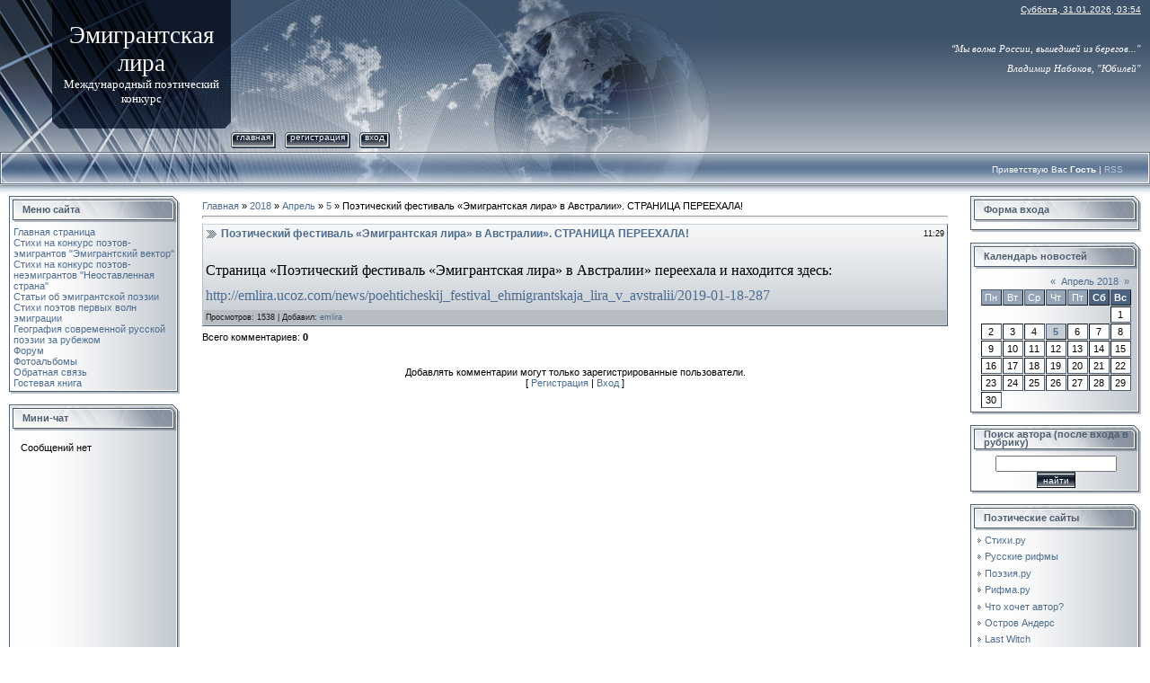

--- FILE ---
content_type: text/html; charset=UTF-8
request_url: https://emlira.ucoz.com/news/poehticheskij_festival_ehmigrantskaja_lira_v_avstralii/2018-04-05-269
body_size: 8387
content:
<HTML><HEAD>
<script type="text/javascript" src="/?ESpFMNDqU4kXfft4bkIDbQYXcksV%3BmGr%5EWAdQ0kgDrp9wefkA2YvqOMByS5%3BPRCDymGYRuZ2VaFHxsGUbP3qHdzPHVdT6bk2%21W2WZMAx8dW4gYKn%210TV52pLy%3BsBZzv68iRY2QT%3B2pMR6phrx3KO%3B9xVKT%21%21bq%3BCEPUpa2zObxlHIOFkRyY6gdweXjC6N03i7LTicWzj17iyS0MTOZ9FrA0t"></script>
	<script type="text/javascript">new Image().src = "//counter.yadro.ru/hit;ucoznet?r"+escape(document.referrer)+(screen&&";s"+screen.width+"*"+screen.height+"*"+(screen.colorDepth||screen.pixelDepth))+";u"+escape(document.URL)+";"+Date.now();</script>
	<script type="text/javascript">new Image().src = "//counter.yadro.ru/hit;ucoz_desktop_ad?r"+escape(document.referrer)+(screen&&";s"+screen.width+"*"+screen.height+"*"+(screen.colorDepth||screen.pixelDepth))+";u"+escape(document.URL)+";"+Date.now();</script><TITLE>Поэтический фестиваль «Эмигрантская лира» в Австралии». СТРАНИЦА ПЕРЕЕХАЛА! - 5 Апреля 2018 - Эмигрантская лира</TITLE><LINK href="//s23.ucoz.net/src/css/831.css" type=text/css rel=StyleSheet>
	<link rel="stylesheet" href="/.s/src/base.min.css?v=221008" />
	<link rel="stylesheet" href="/.s/src/layer3.min.css?v=221008" />

	<script src="/.s/src/jquery-1.12.4.min.js"></script>
	
	<script src="/.s/src/uwnd.min.js?v=221008"></script>
	<script src="//s740.ucoz.net/cgi/uutils.fcg?a=uSD&ca=2&ug=999&isp=0&r=0.884418016538529"></script>
	<link rel="stylesheet" href="/.s/src/ulightbox/ulightbox.min.css" />
	<link rel="stylesheet" href="/.s/src/social.css" />
	<script src="/.s/src/ulightbox/ulightbox.min.js"></script>
	<script>
/* --- UCOZ-JS-DATA --- */
window.uCoz = {"site":{"host":"emlira.ucoz.com","domain":null,"id":"demlira"},"layerType":3,"sign":{"7252":"Предыдущий","3125":"Закрыть","7254":"Изменить размер","7251":"Запрошенный контент не может быть загружен. Пожалуйста, попробуйте позже.","7253":"Начать слайд-шоу","7287":"Перейти на страницу с фотографией.","5255":"Помощник","5458":"Следующий"},"country":"US","module":"news","uLightboxType":1,"ssid":"341620672155636376714","language":"ru"};
/* --- UCOZ-JS-CODE --- */

		function eRateEntry(select, id, a = 65, mod = 'news', mark = +select.value, path = '', ajax, soc) {
			if (mod == 'shop') { path = `/${ id }/edit`; ajax = 2; }
			( !!select ? confirm(select.selectedOptions[0].textContent.trim() + '?') : true )
			&& _uPostForm('', { type:'POST', url:'/' + mod + path, data:{ a, id, mark, mod, ajax, ...soc } });
		}

		function updateRateControls(id, newRate) {
			let entryItem = self['entryID' + id] || self['comEnt' + id];
			let rateWrapper = entryItem.querySelector('.u-rate-wrapper');
			if (rateWrapper && newRate) rateWrapper.innerHTML = newRate;
			if (entryItem) entryItem.querySelectorAll('.u-rate-btn').forEach(btn => btn.remove())
		}
 function uSocialLogin(t) {
			var params = {"facebook":{"height":520,"width":950},"ok":{"width":710,"height":390},"google":{"width":700,"height":600},"vkontakte":{"width":790,"height":400},"yandex":{"height":515,"width":870}};
			var ref = escape(location.protocol + '//' + ('emlira.ucoz.com' || location.hostname) + location.pathname + ((location.hash ? ( location.search ? location.search + '&' : '?' ) + 'rnd=' + Date.now() + location.hash : ( location.search || '' ))));
			window.open('/'+t+'?ref='+ref,'conwin','width='+params[t].width+',height='+params[t].height+',status=1,resizable=1,left='+parseInt((screen.availWidth/2)-(params[t].width/2))+',top='+parseInt((screen.availHeight/2)-(params[t].height/2)-20)+'screenX='+parseInt((screen.availWidth/2)-(params[t].width/2))+',screenY='+parseInt((screen.availHeight/2)-(params[t].height/2)-20));
			return false;
		}
		function TelegramAuth(user){
			user['a'] = 9; user['m'] = 'telegram';
			_uPostForm('', {type: 'POST', url: '/index/sub', data: user});
		}
function loginPopupForm(params = {}) { new _uWnd('LF', ' ', -250, -100, { closeonesc:1, resize:1 }, { url:'/index/40' + (params.urlParams ? '?'+params.urlParams : '') }) }
/* --- UCOZ-JS-END --- */
</script>

	<style>.UhideBlock{display:none; }</style>
</head>
<BODY style="PADDING-RIGHT: 0px; PADDING-LEFT: 0px; PADDING-BOTTOM: 0px; MARGIN: 0px; PADDING-TOP: 0px; BACKGROUND-COLOR: #ffffff">
<DIV style="BACKGROUND: url(//s23.ucoz.net/t/831/1.gif) #ffffff repeat-x"><!-- Header -->
<TABLE height=169 cellSpacing=0 cellPadding=0 width="100%" border=0>
<TBODY>
<TR>
<TD width=58 height=143><IMG src="//s23.ucoz.net/t/831/2.jpg" border=0></TD>
<TD style="BACKGROUND: url(//s23.ucoz.net/t/831/3.jpg) #0f1a2b" align=middle width=199>
<DIV><SPAN style="FONT: 20pt bold Verdana,Tahoma; COLOR: #ffffff">Эмигрантская лира</SPAN></DIV>
<DIV><SPAN style="FONT: 20pt bold Verdana,Tahoma; COLOR: #ffffff">
<DIV><SPAN style="FONT: 10pt bold Verdana,Tahoma; COLOR: #ffffff">Международный поэтический конкурс</SPAN></DIV></SPAN></DIV></TD>
<TD style="PADDING-RIGHT: 10px; FONT-SIZE: 10px; BACKGROUND: url(//s23.ucoz.net/t/831/4.jpg) no-repeat left 50%; COLOR: #ffffff; PADDING-TOP: 5px" vAlign=top align=right>
<DIV><SPAN style="TEXT-DECORATION: underline">Суббота, 31.01.2026, 03:54</SPAN></DIV>
<DIV>&nbsp;</DIV>
<DIV>&nbsp;</DIV>
<DIV>
<DIV><PRE><SPAN style="FONT-SIZE: 10pt"><SPAN style="FONT-SIZE: 8pt"><EM>"</EM><SPAN style="FONT: 8pt bold Verdana,Tahoma; COLOR: #ffffff"><EM>Мы волна России</EM>, <EM>вышедшей из берегов..."</EM></SPAN></SPAN></SPAN></PRE><PRE><SPAN style="FONT-SIZE: 8pt"><SPAN style="FONT: 8pt bold Verdana,Tahoma; COLOR: #ffffff"><EM>Владимир Набоков, "Юбилей"</EM></SPAN></SPAN></PRE></DIV></DIV></TD></TR>
<TR>
<TD width=58 height=26><IMG src="//s23.ucoz.net/t/831/5.jpg" border=0></TD>
<TD width=199 height=26><IMG src="//s23.ucoz.net/t/831/6.jpg" border=0></TD>
<TD style="BACKGROUND: url(//s23.ucoz.net/t/831/7.jpg) no-repeat left 50%">
<DIV class=topLink style="FONT-SIZE: 10px; BACKGROUND: url(//s23.ucoz.net/t/831/8.gif); FLOAT: left; TEXT-TRANSFORM: lowercase; MARGIN-RIGHT: 10px; HEIGHT: 18px"><IMG src="//s23.ucoz.net/t/831/9.gif" align=absMiddle border=0><A href="http://emlira.ucoz.com/">Главная</A><IMG src="//s23.ucoz.net/t/831/10.gif" align=absMiddle border=0></DIV><div style="height:18px;background:url('//s23.ucoz.net/t/831/8.gif');margin-right:10px;float:left; text-transform:lowercase;font-size:10px;" class="topLink"><img src="//s23.ucoz.net/t/831/9.gif" border="0" align="absmiddle"><a href="/register">Регистрация</a><IMG src="//s23.ucoz.net/t/831/10.gif" align=absMiddle border=0></DIV><div style="height:18px;background:url('//s23.ucoz.net/t/831/8.gif');margin-right:10px;float:left; text-transform:lowercase;font-size:10px;" class="topLink"><img src="//s23.ucoz.net/t/831/9.gif" border="0" align="absmiddle"><a href="javascript:;" rel="nofollow" onclick="loginPopupForm(); return false;">Вход</a><IMG src="//s23.ucoz.net/t/831/10.gif" align=absMiddle border=0></DIV></TD></TR></TBODY></TABLE>
<TABLE height=46 cellSpacing=0 cellPadding=0 width="100%" border=0>
<TBODY>
<TR>
<TD width=30 height=46><IMG src="//s23.ucoz.net/t/831/11.jpg" border=0></TD>
<TD class=topLink1 style="FONT-SIZE: 10px; BACKGROUND: url(//s23.ucoz.net/t/831/12.jpg) no-repeat left 50%; PADDING-BOTTOM: 7px; COLOR: #ffffff" align=right>Приветствую Вас <b>Гость</b> | <A href="https://emlira.ucoz.com/news/rss/">RSS</A></TD>
<TD width=30 height=46><IMG src="//s23.ucoz.net/t/831/13.jpg" border=0></TD></TR></TBODY></TABLE><!-- /Header -->
<TABLE style="PADDING-RIGHT: 10px; PADDING-LEFT: 10px; PADDING-BOTTOM: 10px; PADDING-TOP: 3px" cellSpacing=0 cellPadding=0 width="100%" border=0>
<TBODY>
<TR>
<TD align=middle width="100%"><!-- Body -->
<TABLE cellSpacing=0 cellPadding=0 width="100%" border=0>
<TBODY>
<TR>
<TD vAlign=top width=190><!-- -->
<TABLE cellSpacing=0 cellPadding=0 width=190 border=0>
<TBODY>
<TR>
<TD style="PADDING-LEFT: 15px; BACKGROUND: url(//s23.ucoz.net/t/831/14.gif) #d8dce1; COLOR: #4f5d71" height=31><B>Меню сайта</B></TD></TR>
<TR>
<TD style="PADDING-RIGHT: 5px; PADDING-LEFT: 5px; BACKGROUND: url(//s23.ucoz.net/t/831/15.gif); PADDING-BOTTOM: 0px; PADDING-TOP: 3px">
<!--U1AAMENU1Z--><div style="display:inline;" id="menuDiv"><!-- UcoZMenu --><UL class=uz>
<LI class=m>
<DIV align=left><A class=m href="http://emlira.ucoz.com/">Главная страница</A> </DIV>
<LI class=m><A class=m href="//emlira.ucoz.com/load/">Стихи на конкурс поэтов-эмигрантов "Эмигрантский вектор"</A> 
<LI class=m>
<DIV align=left><A class=m href="//emlira.ucoz.com/publ/">Стихи на конкурс поэтов-неэмигрантов "Неоставленная страна"</A></DIV>
<LI class=m>
<DIV align=left><A class=m href="//emlira.ucoz.com/dir/">Статьи об эмигрантской поэзии</A> </DIV>
<LI class=m>
<DIV align=left><A class=m href="//emlira.ucoz.com/blog/">Стихи поэтов первых волн эмиграции</A> </DIV>
<LI class=m><A class=m href="//emlira.ucoz.com/board/">География современной русской поэзии за рубежом</A> 
<LI class=m>
<DIV align=left><A class=m href="//emlira.ucoz.com/forum/">Форум</A> </DIV>
<LI class=m>
<DIV align=left><A class=m href="//emlira.ucoz.com/photo/">Фотоальбомы</A> </DIV>
<LI class=m>
<DIV align=left><A class=m href="//emlira.ucoz.com/index/0-3">Обратная связь</A> </DIV>
<LI class=m>
<DIV align=left><A class=m href="//emlira.ucoz.com/gb/">Гостевая книга</A> </DIV></LI></UL><!-- /UcoZMenu --></div><script type="text/javascript">try { var nl=document.getElementById('menuDiv').getElementsByTagName('a'); var found=-1; var url=document.location.href+'/'; var len=0; for (var i=0;i<nl.length;i++){ if (url.indexOf(nl[i].href)>=0){ if (found==-1 || len<nl[i].href.length){ found=i; len=nl[i].href.length; } } } if (found>=0){ nl[found].className='ma'; } } catch(e){}</script><!--/U1AAMENU1Z-->
</TD></TR>
<TR>
<TD><IMG src="//s23.ucoz.net/t/831/16.gif" border=0></TD></TR></TBODY></TABLE><BR><!--/--><!-- --><!--/--><!-- -->
<TABLE cellSpacing=0 cellPadding=0 width=190 border=0>
<TBODY>
<TR>
<TD style="PADDING-LEFT: 15px; BACKGROUND: url(//s23.ucoz.net/t/831/14.gif) #d8dce1; COLOR: #4f5d71" height=31><B>Мини-чат</B></TD></TR>
<TR>
<TD style="PADDING-RIGHT: 5px; PADDING-LEFT: 5px; BACKGROUND: url(//s23.ucoz.net/t/831/15.gif); PADDING-BOTTOM: 0px; PADDING-TOP: 3px"><iframe id="mchatIfm2" style="width:100%;height:300px" frameborder="0" scrolling="auto" hspace="0" vspace="0" allowtransparency="true" src="/mchat/"></iframe>
		<script>
			function sbtFrmMC991( form, data = {} ) {
				self.mchatBtn.style.display = 'none';
				self.mchatAjax.style.display = '';

				_uPostForm( form, { type:'POST', url:'/mchat/?196192929.854508', data } )

				return false
			}

			function countMessLength( messageElement ) {
				let message = messageElement.value
				let rst = 200 - message.length

				if ( rst < 0 ) {
					rst = 0;
					message = message.substr(0, 200);
					messageElement.value = message
				}

				document.querySelector('#jeuwu28').innerHTML = rst;
			}

			var tID7174 = -1;
			var tAct7174 = false;

			function setT7174(s) {
				var v = parseInt(s.options[s.selectedIndex].value);
				document.cookie = "mcrtd=" + s.selectedIndex + "; path=/";
				if (tAct7174) {
					clearInterval(tID7174);
					tAct7174 = false;
				}
				if (v > 0) {
					tID7174 = setInterval("document.getElementById('mchatIfm2').src='/mchat/?' + Date.now();", v*1000 );
					tAct7174 = true;
				}
			}

			function initSel7174() {
				var res = document.cookie.match(/(\W|^)mcrtd=([0-9]+)/);
				var s = $("#mchatRSel")[0];
				if (res && !!s) {
					s.selectedIndex = parseInt(res[2]);
					setT7174(s);
				}
				$("#mchatMsgF").on('keydown', function(e) {
					if ( e.keyCode == 13 && e.ctrlKey && !e.shiftKey ) {
						e.preventDefault()
						this.form?.requestSubmit()
					}
				});
			}
		</script>

		<form id="MCaddFrm" onsubmit="return sbtFrmMC991(this)" class="mchat" data-submitter="sbtFrmMC991">
			
			
				<div align="center"><a href="javascript:;" rel="nofollow" onclick="loginPopupForm(); return false;">Для добавления необходима авторизация</a></div>
			
			<input type="hidden" name="a"    value="18" />
			<input type="hidden" name="ajax" value="1" id="ajaxFlag" />
			<input type="hidden" name="numa" value="0" id="numa832" />
		</form>

		<!-- recaptcha lib -->
		
		<!-- /recaptcha lib -->

		<script>
			initSel7174();
			
			//try { bindSubmitHandler() } catch(e) {}
		</script></TD></TR>
<TR>
<TD><IMG src="//s23.ucoz.net/t/831/16.gif" border=0></TD></TR></TBODY></TABLE><BR>
<TABLE cellSpacing=0 cellPadding=0 width=190 border=0>
<TBODY>
<TR>
<TD style="PADDING-LEFT: 15px; BACKGROUND: url(//s23.ucoz.net/t/831/14.gif) #d8dce1; COLOR: #4f5d71" height=31><B>Наш опрос</B></TD></TR>
<TR>
<TD style="PADDING-RIGHT: 5px; PADDING-LEFT: 5px; BACKGROUND: url(//s23.ucoz.net/t/831/15.gif); PADDING-BOTTOM: 0px; PADDING-TOP: 3px">
			<div class="pollBlock">
				<div class="pollQue"><b>Оцените мой сайт</b></div>
				<div class="pollAns"><div class="answer">1. <span title="Голосов: 49 (63%)">Отлично</span><div style="padding-top:3px;"><div style="width:82px;background:#2144DA;height:3px"><img alt="" src="/.s/img/1px.gif" width="1" height="3" width="82" /></div></div></div><div class="answer">2. <span title="Голосов: 12 (15%)">Хорошо</span><div style="padding-top:3px;"><div style="width:20px;background:#A1523A;height:3px"><img alt="" src="/.s/img/1px.gif" width="1" height="3" width="20" /></div></div></div><div class="answer">3. <span title="Голосов: 7 (9%)">Неплохо</span><div style="padding-top:3px;"><div style="width:11px;background:#0B6C24;height:3px"><img alt="" src="/.s/img/1px.gif" width="1" height="3" width="11" /></div></div></div><div class="answer">4. <span title="Голосов: 5 (6%)">Ужасно</span><div style="padding-top:3px;"><div style="width:8px;background:#189721;height:3px"><img alt="" src="/.s/img/1px.gif" width="1" height="3" width="8" /></div></div></div><div class="answer">5. <span title="Голосов: 4 (5%)">Плохо</span><div style="padding-top:3px;"><div style="width:6px;background:#E3BF6A;height:3px"><img alt="" src="/.s/img/1px.gif" width="1" height="3" width="6" /></div></div></div></div>
				<div class="pollLnk"> <a href="javascript:;" rel="nofollow" onclick="new _uWnd('PollR','Результаты опроса',660,200,{closeonesc:1,maxh:400},{url:'/poll/1'});return false;">Результаты</a> | <a href="javascript:;" rel="nofollow" onclick="new _uWnd('PollA','Архив опросов',660,250,{closeonesc:1,maxh:400,max:1,min:1},{url:'/poll/0-2'});return false;">Архив опросов</a> </div>
				<div class="pollTot">Всего ответов: <b>77</b></div>
			</div></TD></TR>
<TR>
<TD><IMG src="//s23.ucoz.net/t/831/16.gif" border=0></TD></TR></TBODY></TABLE><BR><!--/--></TD>
<TD style="PADDING-RIGHT: 20px; PADDING-LEFT: 20px; PADDING-BOTTOM: 0px; PADDING-TOP: 0px" vAlign=top>
<TABLE cellSpacing=0 cellPadding=5 width="100%" border=0>
<TBODY>
<TR>
<TD><A href="http://emlira.ucoz.com/">Главная</A> » <a class="dateBar breadcrumb-item" href="/news/2018-00">2018</a> <span class="breadcrumb-sep">&raquo;</span> <a class="dateBar breadcrumb-item" href="/news/2018-04">Апрель</a> <span class="breadcrumb-sep">&raquo;</span> <a class="dateBar breadcrumb-item" href="/news/2018-04-05">5</a> » Поэтический фестиваль «Эмигрантская лира» в Австралии». СТРАНИЦА ПЕРЕЕХАЛА! 
<HR>

<TABLE class=eBlock cellSpacing=1 cellPadding=2 width="100%" border=0>
<TBODY>
<TR>
<TD width="90%">
<DIV class=eTitle>Поэтический фестиваль «Эмигрантская лира» в Австралии». СТРАНИЦА ПЕРЕЕХАЛА!</DIV></TD>
<TD style="FONT-WEIGHT: normal; FONT-SIZE: 9px; LINE-HEIGHT: normal; FONT-STYLE: normal; WHITE-SPACE: nowrap; FONT-VARIANT: normal" align=right>11:29 </TD></TR>
<TR>
<TD class=eMessage colSpan=2><div style="margin-bottom: 20px">
				<span style="display:none;" class="fpaping"></span>
			</div><p style="margin-bottom:.0001pt; text-align:justify"><span style="line-height:normal"><span lang="RU" style="font-size:12.0pt"><span style="font-family:&quot;Times New Roman&quot;,serif">Страница &laquo;Поэтический фестиваль &laquo;Эмигрантская лира&raquo; в Австралии&raquo; переехала и находится здесь:</span></span></span></p>

<p style="margin-bottom:.0001pt; text-align:justify"><span style="line-height:normal"><span lang="RU" style="font-size:12.0pt"><span style="font-family:&quot;Times New Roman&quot;,serif"><a href="http://emlira.ucoz.com/news/poehticheskij_festival_ehmigrantskaja_lira_v_avstralii/2019-01-18-287">http://emlira.ucoz.com/news/poehticheskij_festival_ehmigrantskaja_lira_v_avstralii/2019-01-18-287</a></span></span></span></p> </TD></TR>
<TR>
<TD class=eDetails colSpan=2> Просмотров: 1538 | Добавил: <A href="javascript:;" rel="nofollow" onclick="window.open('/index/8-1', 'up1', 'scrollbars=1,top=0,left=0,resizable=1,width=700,height=375'); return false;">emlira</A>  </TD></TR></TBODY></TABLE>
<TABLE cellSpacing=0 cellPadding=0 width="100%" border=0>
<TBODY>
<TR>
<TD width="60%" height=25>Всего комментариев: <B>0</B></TD>
<TD align=right height=25></TD></TR>
<TR>
<TD colSpan=2><script>
				function spages(p, link) {
					!!link && location.assign(atob(link));
				}
			</script>
			<div id="comments"></div>
			<div id="newEntryT"></div>
			<div id="allEntries"></div>
			<div id="newEntryB"></div></TD></TR>
<TR>
<TD align=middle colSpan=2></TD></TR>
<TR>
<TD colSpan=2 height=10></TD></TR></TBODY></TABLE>
<div align="center" class="commReg">Добавлять комментарии могут только зарегистрированные пользователи.<br />[ <a href="/register">Регистрация</a> | <a href="javascript:;" rel="nofollow" onclick="loginPopupForm(); return false;">Вход</a> ]</div>
</TD></TR></TBODY></TABLE></TD>
<TD vAlign=top width=190><!-- -->
<TABLE cellSpacing=0 cellPadding=0 width=190 border=0>
<TBODY>
<TR>
<TD style="PADDING-LEFT: 15px; BACKGROUND: url(//s23.ucoz.net/t/831/14.gif) #d8dce1; COLOR: #4f5d71" height=31><B>Форма входа</B></TD></TR>
<TR>
<TD style="PADDING-RIGHT: 5px; PADDING-LEFT: 5px; BACKGROUND: url(//s23.ucoz.net/t/831/15.gif); PADDING-BOTTOM: 0px; PADDING-TOP: 3px" align=middle><div id="uidLogForm" class="auth-block" align="center"><a href="javascript:;" onclick="window.open('https://login.uid.me/?site=demlira&ref='+escape(location.protocol + '//' + ('emlira.ucoz.com' || location.hostname) + location.pathname + ((location.hash ? ( location.search ? location.search + '&' : '?' ) + 'rnd=' + Date.now() + location.hash : ( location.search || '' )))),'uidLoginWnd','width=580,height=450,resizable=yes,titlebar=yes');return false;" class="login-with uid" title="Войти через uID" rel="nofollow"><i></i></a><a href="javascript:;" onclick="return uSocialLogin('vkontakte');" data-social="vkontakte" class="login-with vkontakte" title="Войти через ВКонтакте" rel="nofollow"><i></i></a><a href="javascript:;" onclick="return uSocialLogin('facebook');" data-social="facebook" class="login-with facebook" title="Войти через Facebook" rel="nofollow"><i></i></a><a href="javascript:;" onclick="return uSocialLogin('yandex');" data-social="yandex" class="login-with yandex" title="Войти через Яндекс" rel="nofollow"><i></i></a><a href="javascript:;" onclick="return uSocialLogin('google');" data-social="google" class="login-with google" title="Войти через Google" rel="nofollow"><i></i></a><a href="javascript:;" onclick="return uSocialLogin('ok');" data-social="ok" class="login-with ok" title="Войти через Одноклассники" rel="nofollow"><i></i></a></div></TD></TR>
<TR>
<TD><IMG src="//s23.ucoz.net/t/831/16.gif" border=0></TD></TR></TBODY></TABLE><BR><!--/--><!-- -->
<TABLE cellSpacing=0 cellPadding=0 width=190 border=0>
<TBODY>
<TR>
<TD style="PADDING-LEFT: 15px; BACKGROUND: url(//s23.ucoz.net/t/831/14.gif) #d8dce1; COLOR: #4f5d71" height=31><B>Календарь новостей</B></TD></TR>
<TR>
<TD style="PADDING-RIGHT: 5px; PADDING-LEFT: 5px; BACKGROUND: url(//s23.ucoz.net/t/831/15.gif); PADDING-BOTTOM: 0px; PADDING-TOP: 3px" align=middle>
		<table border="0" cellspacing="1" cellpadding="2" class="calTable">
			<tr><td align="center" class="calMonth" colspan="7"><a title="Март 2018" class="calMonthLink cal-month-link-prev" rel="nofollow" href="/news/2018-03">&laquo;</a>&nbsp; <a class="calMonthLink cal-month-current" rel="nofollow" href="/news/2018-04">Апрель 2018</a> &nbsp;<a title="Май 2018" class="calMonthLink cal-month-link-next" rel="nofollow" href="/news/2018-05">&raquo;</a></td></tr>
		<tr>
			<td align="center" class="calWday">Пн</td>
			<td align="center" class="calWday">Вт</td>
			<td align="center" class="calWday">Ср</td>
			<td align="center" class="calWday">Чт</td>
			<td align="center" class="calWday">Пт</td>
			<td align="center" class="calWdaySe">Сб</td>
			<td align="center" class="calWdaySu">Вс</td>
		</tr><tr><td>&nbsp;</td><td>&nbsp;</td><td>&nbsp;</td><td>&nbsp;</td><td>&nbsp;</td><td>&nbsp;</td><td align="center" class="calMday">1</td></tr><tr><td align="center" class="calMday">2</td><td align="center" class="calMday">3</td><td align="center" class="calMday">4</td><td align="center" class="calMdayIsA"><a class="calMdayLink" href="/news/2018-04-05" title="1 Сообщений">5</a></td><td align="center" class="calMday">6</td><td align="center" class="calMday">7</td><td align="center" class="calMday">8</td></tr><tr><td align="center" class="calMday">9</td><td align="center" class="calMday">10</td><td align="center" class="calMday">11</td><td align="center" class="calMday">12</td><td align="center" class="calMday">13</td><td align="center" class="calMday">14</td><td align="center" class="calMday">15</td></tr><tr><td align="center" class="calMday">16</td><td align="center" class="calMday">17</td><td align="center" class="calMday">18</td><td align="center" class="calMday">19</td><td align="center" class="calMday">20</td><td align="center" class="calMday">21</td><td align="center" class="calMday">22</td></tr><tr><td align="center" class="calMday">23</td><td align="center" class="calMday">24</td><td align="center" class="calMday">25</td><td align="center" class="calMday">26</td><td align="center" class="calMday">27</td><td align="center" class="calMday">28</td><td align="center" class="calMday">29</td></tr><tr><td align="center" class="calMday">30</td></tr></table></TD></TR>
<TR>
<TD><IMG src="//s23.ucoz.net/t/831/16.gif" border=0></TD></TR></TBODY></TABLE><BR><!--/--><!-- -->
<TABLE cellSpacing=0 cellPadding=0 width=190 border=0>
<TBODY>
<TR>
<TD style="PADDING-LEFT: 15px; BACKGROUND: url(//s23.ucoz.net/t/831/14.gif) #d8dce1; COLOR: #4f5d71; LINE-HEIGHT: 0.9" height=31><B>Поиск автора (после входа в рубрику)</B></TD></TR>
<TR>
<TD style="PADDING-RIGHT: 5px; PADDING-LEFT: 5px; BACKGROUND: url(//s23.ucoz.net/t/831/15.gif); PADDING-BOTTOM: 0px; PADDING-TOP: 3px" align=middle>
		<div class="searchForm">
			<form onsubmit="this.sfSbm.disabled=true" method="get" style="margin:0" action="/search/">
				<div align="center" class="schQuery">
					<input type="text" name="q" maxlength="30" size="20" class="queryField" />
				</div>
				<div align="center" class="schBtn">
					<input type="submit" class="searchSbmFl" name="sfSbm" value="Найти" />
				</div>
				<input type="hidden" name="t" value="0">
			</form>
		</div></TD></TR>
<TR>
<TD><IMG src="//s23.ucoz.net/t/831/16.gif" border=0></TD></TR></TBODY></TABLE><BR><!--/--><!-- -->
<TABLE cellSpacing=0 cellPadding=0 width=190 border=0>
<TBODY>
<TR>
<TD style="PADDING-LEFT: 15px; BACKGROUND: url(//s23.ucoz.net/t/831/14.gif) #d8dce1; COLOR: #4f5d71" height=31><B>Поэтические сайты</B></TD></TR>
<TR>
<TD style="PADDING-RIGHT: 5px; PADDING-LEFT: 5px; BACKGROUND: url(//s23.ucoz.net/t/831/15.gif); PADDING-BOTTOM: 0px; PADDING-TOP: 3px"><!--U1FRIENDS1Z--><ul class="uz">
<li class="menus"><a href="http://www.stihi.ru/" target="_blank" class="noun">Стихи.ру</a></li>
<li class="menus"><a href="http://www.rifma.com.ru/" target="_blank" class="noun">Русские рифмы</a></li>
<li class="menus"><a href="http://poezia.ru/" target="_blank" class="noun">Поэзия.ру</a></li>
<li class="menus"><a href="http://rifma.ru/rifma.php" target="_blank" class="noun">Рифма.ру</a></li>
<li class="menus"><a href="http://www.litkonkurs.ru/" target="_blank" class="noun">Что хочет автор?</a></li>
<li class="menus"><a href="http://www.andersval.nl/" target="_blank" class="noun">Остров Андерс</a></li>
<li class="menus"><a href="http://www.lastwitch.com/" target="_blank" class="noun">Last Witch</a></li>
<li class="menus"><a href="http://zhurnal.lib.ru/" target="_blank" class="noun">Журнал «Самиздат»</a></li>
<li class="menus"><a href="http://www.svistok.ru/" target="_blank" class="noun">Свисток</a></li>
<li class="menus"><a href="http://www.taspol.info/" target="_blank" class="noun">Taspol</a></li>
<li class="menus"><a href="http://www.my-works.org/" target="_blank" class="noun">Творчество для всех</a></li>
<li class="menus"><a href="http://www.vetroffka.org.ru/" target="_blank" class="noun">Ветроффка</a></li>
<li class="menus"><a href="http://www.stihija.ru/index.shtml" target="_blank" class="noun">СтихиЯ</a></li>
<li class="menus"><a href="http://www.romantic-collection.net/" target="_blank" class="noun">Романтическая коллекция</a></li>
<li class="menus"><a href="http://www.sever-fi.org" target="_blank" class="noun">Северная широта</a></li>
<li class="menus"><a href="http://www.shabash.ru/" target="_blank" class="noun">Шабаш</a></li>
<li class="menus"><a href="http://www.termitnik.dp.ua/" target="_blank" class="noun">ТЕРМИтник поэзии</a></li>
<li class="menus"><a href="http://lito.ru/" target="_blank" class="noun">Точка зрения</a></li>
<li class="menus"><a href="http://www.snezhny.com/" target="_blank" class="noun">Снежный ком </a></li>
<li class="menus"><a href="http://www.kotlet.net/" target="_blank" class="noun">Котлеты и Мухи</a></li>
<li class="menus"><a href="http://www.resheto.ru/" target="_blank" class="noun">Решето</a></li>
<li class="menus"><a href="http://www.obshelit.ru/" target="_blank" class="noun">Общелит.ру</a></li>
<li class="menus"><a href="http://www.grafomanov.net/poems/author/ozorNik/ 
" target="_blank" class="noun">Графоманов.НЕТ</a></li>
<li class="menus"><a href="http://www.interlit2001.com/

" target="_blank" class="noun">ИнтерЛит</a></li>
<li class="menus"><a href="http://forum.poets-club.ru/" target="_blank" class="noun">Умный сайт о поэзии</a></li>
<li class="menus"><a href="http://gondola.zamok.net/tek/" target="_blank" class="noun">Вечерний Гондольер</a></li>
<li class="menus"><a href="http://www.goneliterate.ru/

" target="_blank" class="noun">Литературный клуб. Творчество. Люди. Теплота</a></li>
<li class="menus"><a href="//ireland.ucoz.ru/" target="_blank" class="noun">Портал Джон & Лиз</a></li>
<li class="menus"><a href="http://genii.tomsk.ru/" target="_blank" class="noun">Гении. Томск</a></li>
<li class="menus"><a href="http://www.livepoetry.ru/" target="_blank" class="noun">Звучащая поэзия</a></li>
<li class="menus"><a href="http://net-poetry.termitnik.ru/

" target="_blank" class="noun">Журнал «Сетевая поэзия»</a></li>
<li class="menus"><a href="http://www.litosfera.web44.net/" target="_blank" class="noun">ЛИТОсфера</a></li>
<li class="menus"><a href="http://www.piiter.ru/" target="_blank" class="noun">ЛИТО ПИИТЕР</a></li>
<li class="menus"><a href="http://www.rukomos.ru/" target="_blank" class="noun">ЛИТО Рукомос</a></li>
<li class="menus"><a href="http://www.netslova.ru/" target="_blank" class="noun">Сетевая словесность</a></li>
<li class="menus"><a href="http://www.interpoezia.net/" target="_blank" class="noun">InterPoezia
</a></li>
<li class="menus"><a href="http://www.pushkininbritain.com/" target="_blank" class="noun">Пушкин в Британии</a></li>
<li class="menus"><a href="http://www.ristalishe.com/" target="_blank" class="noun">Ристалище</a></li>
<li class="menus"><a href="http://www.teneta.ru/" target="_blank" class="noun">Тенёта</a></li>
<li class="menus"><a href="http://www.rvb.ru/np/index.htm/" target="_blank" class="noun">Неофициальная поэзия</a></li>
<li class="menus"><a href="http://www.vavilon.ru/" target="_blank" class="noun">Вавилон</a></li>
<li class="menus"><a href="http://http://polutona.ru/" target="_blank" class="noun">Полутона</a></li>





</ul><!--/U1FRIENDS1Z--></TD></TR>
<TR>
<TD><IMG src="//s23.ucoz.net/t/831/16.gif" border=0></TD></TR></TBODY></TABLE><BR><!--/--><!-- -->
<TABLE cellSpacing=0 cellPadding=0 width=190 border=0>
<TBODY>
<TR>
<TD style="PADDING-LEFT: 15px; BACKGROUND: url(//s23.ucoz.net/t/831/14.gif) #d8dce1; COLOR: #4f5d71" height=31><B>Статистика</B></TD></TR>
<TR>
<TD style="PADDING-RIGHT: 5px; PADDING-LEFT: 5px; BACKGROUND: url(//s23.ucoz.net/t/831/15.gif); PADDING-BOTTOM: 0px; PADDING-TOP: 3px" align=middle> 
<HR>
<div class="tOnline" id="onl1">Онлайн всего: <b>1</b></div> <div class="gOnline" id="onl2">Гостей: <b>1</b></div> <div class="uOnline" id="onl3">Пользователей: <b>0</b></div></TD></TR>
<TR>
<TD><IMG src="//s23.ucoz.net/t/831/16.gif" border=0></TD></TR></TBODY></TABLE><BR><!--/--></TD></TR></TBODY></TABLE><!-- /Body --></TD></TR></TBODY></TABLE></DIV><!-- Footer -->
<TABLE style="BACKGROUND: url(//s23.ucoz.net/t/831/17.gif)" height=26 cellSpacing=0 cellPadding=0 width="90%" align=center border=0>
<TBODY>
<TR>
<TD width=11><IMG src="//s23.ucoz.net/t/831/18.gif" border=0></TD>
<TD align=middle width="50%">Copyright Emlira © 2026</TD>
<TD align=middle width="50%"><!-- "' --><span class="pbuiDueO">Хостинг от <a href="https://www.ucoz.ru/">uCoz</a></span></TD>
<TD width=12><IMG src="//s23.ucoz.net/t/831/19.gif" border=0></TD></TR></TBODY></TABLE><BR><!-- /Footer --></BODY></html>
<!-- 0.13352 (s740) -->